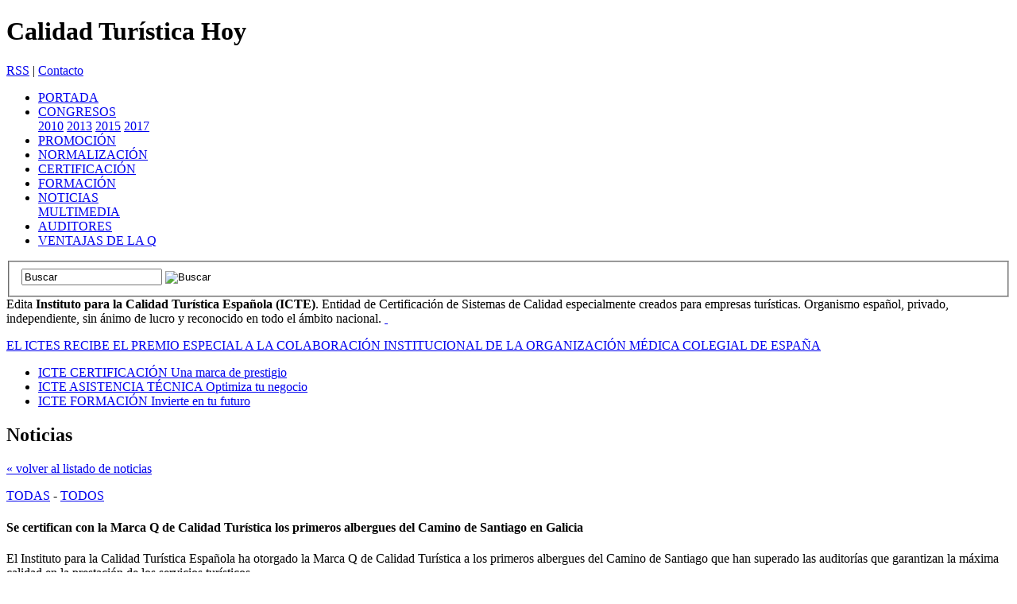

--- FILE ---
content_type: text/html; charset=UTF-8
request_url: https://www.calidadturisticahoy.es/ESP/m/36/1404/general/Inicio/Se-certifican-con-la-Marca-Q-de-Calidad-Turistica-los-primeros-albergues-del-Camino-de-Santiago-en-Galicia
body_size: 26983
content:

<!DOCTYPE html PUBLIC "-//W3C//DTD XHTML 1.0 Strict//EN" "http://www.w3.org/TR/xhtml1/DTD/xhtml1-strict.dtd">

<html xmlns="http://www.w3.org/1999/xhtml" xml:lang="es" lang="es">

<head>
	<!-- Google tag (gtag.js) -->
	<script async src="https://www.googletagmanager.com/gtag/js?id=G-RHP887M9QB"></script>
	<script>
		window.dataLayer = window.dataLayer || [];
		function gtag(){dataLayer.push(arguments);}
		gtag('js', new Date());

		gtag('config', 'G-RHP887M9QB');
	</script>


    <meta http-equiv="Content-Type" content="text/html; charset=utf-8" />

    <title>Calidad Turística Hoy - Noticias</title>
<meta name="title" content="Calidad Turística Hoy certifican con Marca Calidad Turistica los primeros albergues del Camino Santiago Galicia Inicio general ESP" />
<meta name="author" content="Eurocastalia" />
<meta name="generator" content="Eurocastalia" />
<meta name="keywords" content="Calidad turística, norma, normas, certificacion, certificación, Plan Integral de Calidad del Turismo Español, PICTE, ISO9000 certifican, con, Marca, Calidad, Turistica, los, primeros, albergues, del, Camino, Santiago, Galicia, Inicio, general, ESP" />
<meta name="subject" content="" />
<meta name="description" content="Instituto para la Calidad Turística Española (ICTE). Entidad de Certificación de Sistemas de Calidad especialmente creados para empresas turísticas - " />
<meta name="language" content="Español" />
<meta name="distribution" content="Global" />
<meta name="robots" content="All" />
<meta name="robots" content="index,follow,all" />
<meta name="googlebot" content="index,follow,all" />
<meta name="revisit" content="1 day" />
<meta name="now" content="2005/10/03 16:48:18" />
<meta http-equiv="pragma" content="no-cache" />
<meta http-equiv="expires" content="01-Mar-94 00:00:01 GTM" />
<meta http-equiv="cache-control" content="no-cache,no-store,must-revalidate" />
<meta http-equiv="imagetoolbar" content="no" />
   	<link rel="alternate" type="application/rss+xml" title="General" href="http://www.calidadturisticahoy.es/ESP/feeds/rss20/General/" />

	<link rel="shortcut icon" href="/favicon.ico" />

	

    <script type="text/javascript" src="/js/jquery/jquery.js"></script>

    <script type="text/javascript" src="/js/jquery/thickbox.js"></script>

    

    <!-- COLORBOX -->

    <script type="text/javascript" src="/js/colorbox/jquery.colorbox-min.js"></script>

    <link type="text/css" rel="stylesheet" href="/js/colorbox/colorbox.css" />



    <link type="text/css" rel="stylesheet" href="/js/jquery/thickbox.css" />

    <link type="text/css" rel="stylesheet" href="/css/style.css" media="screen,projection" />

	<link type="text/css" rel="stylesheet" href="/css/print.css" media="print" />



	


	<script type="text/javascript" src="/js/swfobject.js"></script>

	<script type="text/javascript" src="/js/funciones.js"></script>



	<script type="text/javascript">

	<!--

	$(document).ready(function() {

		

		/* Galería destacados portada */

		/* funcion */

		function mostrarDestacados(num){

			$('.destacadosPortada .paginadoLinks').show();

			$('.destacadosPortada .paginado-'+num).hide();

			$('.destacadosPortada dl').hide();

			$('.destacadosPortada dl.destacado-'+num+' .paginadoDestacados li a').removeClass('actual');

			$('.destacadosPortada dl.destacado-'+num).css('display','block');

			$('.destacadosPortada dl.destacado-'+num+' .paginadoDestacados li a.pag-'+num).addClass('actual');

		};

		/* llamada evento click */

		$('.destacadosPortada .paginadoDestacados a').click(

			function() {

				mostrarDestacados($(this).attr("rel"));

				return false;

			}

		);

		/* llamada al cargar la pagina */

		mostrarDestacados(1);

		

		/* pestañas tops columna derecha */

		$('#tops p.cabecera a').click(

			function() {

				$('#tops p.cabecera a').removeClass('activa');

				$('#tops div').removeClass('activo');

				$('#tops div').hide();

				$('#tops div.'+$(this).attr("class")).show();

				$(this).addClass('activa');

				$('#tops div.'+$(this)).addClass('activo');

				return false;

			}

		);

		

		/* Galería detalle noticia */

		/* funcion */

		function mostrarGaleria(num){

			$('.galeriaImagenes li').hide();

			$('.galeriaImagenes li.fotoGaleria-'+num).css('display','block');

		};

		/* llamada evento click siguiente */

		$('.galeriaImagenes .paginadorGaleria a.siguiente').click(

			function() {

				var contador = parseInt($(this).attr("rel"));

				contador = contador + 1;

				mostrarGaleria(contador);

				return false;

			}

		);

		/* llamada evento click anterior */

		$('.galeriaImagenes .paginadorGaleria a.anterior').click(

			function() {

				var contador = parseInt($(this).attr("rel"));

				contador = contador - 1;

				mostrarGaleria(contador);

				return false;

			}

		);

		/* llamada al cargar la pagina */

		mostrarGaleria(1);



		/* Galería portada */

		/* funcion */

		function mostrarGaleriaPortada(num){

			$('.galeriaPortada li').hide();

			$('.galeriaPortada li.fotoGaleria-'+num).css('display','block');

		};

		/* llamada evento click siguiente */

		$('.galeriaPortada .paginadorGaleria a.siguiente').click(

			function() {

				var contador = parseInt($(this).attr("rel"));

				contador = contador + 1;

				mostrarGaleriaPortada(contador);

				return false;

			}

		);

		/* llamada evento click anterior */

		$('.galeriaPortada .paginadorGaleria a.anterior').click(

			function() {

				var contador = parseInt($(this).attr("rel"));

				contador = contador - 1;

				mostrarGaleriaPortada(contador);

				return false;

			}

		);

		/* llamada al cargar la pagina */

		mostrarGaleriaPortada(1);

		

		

	});

	-->

	</script>



	
        <link type="text/css" rel="stylesheet" href="/css/noticias.css" media="screen,projection" />

        
</head>



<body class="seccion-36">

<div id="cabecera">

	<h1 onclick="window.open('/ESP','_self');return false;">Calidad Turística Hoy</h1>
	<div id="menuNav">
        <a href="http://www.calidadturisticahoy.es/ESP/feeds/rss20/noticias/">RSS</a> |
        <a href="/ESP/m/6/Contacto/Sugerencias">Contacto</a>
	</div>
	<div id="menuPrincipal">
		<ul>
			<li ><a href="/ESP/m/1/Inicio/Inicio">PORTADA</a></li>
            <li >
            	<a href="/ESP/m/54/Inicio/IV-Congreso-Internacional-de-Calidad-Turistica-2017">CONGRESOS</a>
                <div class="subMenu">
                	<a  href="/ESP/m/39/Actualidad/I-Congreso-Internacional-de-Calidad-Turistica">2010</a>
                    <a  href="/ESP/m/45/Actualidad/II-Congreso-Internacional-de-Calidad-Turistica-2013">2013</a>
                    <a  href="/ESP/m/46/Actualidad/III-Congreso-Internacional-de-Calidad-Turistica-2015">2015</a>
                    <a  href="/ESP/m/54/Inicio/IV-Congreso-Internacional-de-Calidad-Turistica-2017">2017</a>
                </div>
            </li>
			<li ><a href="/ESP/m/12/Actualidad/Promocion">PROMOCIÓN</a></li>
			<li ><a href="/ESP/m/11/Actualidad/Normalizacion">NORMALIZACIÓN</a></li>
			<li ><a href="/ESP/m/7/Actualidad/Certificacion">CERTIFICACIÓN</a></li>
            			<li ><a href="/ESP/m/35/Actualidad/Formacion-Turismo">FORMACIÓN</a></li>
			<li  class="menuSeleccionado">
				<a href="/ESP/m/36/Actualidad/Noticias">NOTICIAS</a>
				<div class="subMenu">
                	<a  href="/ESP/m/34/Actualidad/Multimedia">MULTIMEDIA</a>
                </div>
			</li>
			<li ><a href="/ESP/m/41/Actualidad/Auditores">AUDITORES</a></li>
			<li >
				<a href="/ESP/m/55/Actualidad/Ventajas-de-la-Q">VENTAJAS DE LA Q</a>
			</li>
					</ul>
		<form id="formBuscador" action="/ESP/m/10/Inicio/Buscador" method="post">
			<fieldset>
				<table summary="">
					<tr>
															<td><input type="text" class="buscadorMenu" value="Buscar" size="" id="etiqueta" name="etiqueta"></td>
						<td><input type="image" src="/img/interface/btn-buscador.png" name="buscar" value="Buscar" class="botonBuscar" alt="Buscar" /></td>
					</tr>
				</table>
			</fieldset>
		</form>
	</div>
    <span>
    	Edita <strong>Instituto para la Calidad Turística Española (ICTE)</strong>. Entidad de Certificación de Sistemas de Calidad especialmente creados para empresas turísticas. Organismo español, privado, independiente, sin ánimo de lucro y reconocido en todo el ámbito nacional.
	</span>
        <a class="enlaceCalidadTuristica" rel="external" href="http://www.calidadturistica.es/">&nbsp;</a>

</div>

<div id="pagina">

	<div id="contenedor">

			<div class="ultimaHora">
    	    				<p><a href="/ESP/m/7/1446/general/Noticias/EL-ICTES-RECIBE-EL-PREMIO-ESPECIAL-A-LA-COLABORACION-INSTITUCIONAL-DE-LA-ORGANIZACION-MEDICA-COLEGIAL-DE-ESPANA">EL ICTES RECIBE EL PREMIO ESPECIAL A LA COLABORACIÓN INSTITUCIONAL DE LA ORGANIZACIÓN MÉDICA COLEGIAL DE ESPAÑA</a></p>
						</div>
        		
		<div id="contenedorInterior">
			<ul class="botonesTop">
				<li>
					<a href="http://www.calidadturistica.es/" target="_blank">
						<span class="txtGrande">ICTE CERTIFICACIÓN</span>
						<span class="txtBoton">Una marca de prestigio</span>
					</a>
				</li>
				<li>
					<a href="/ESP/m/51/Actualidad/Asistencia-Tecnica">
						<span class="txtGrande">ICTE ASISTENCIA TÉCNICA</span>
						<span class="txtBoton">Optimiza tu negocio</span>
					</a>
				</li>
				<li>
					<a href="/ESP/m/35/Actualidad/Formacion-Turismo">
						<span class="txtGrande">ICTE FORMACIÓN</span>
						<span class="txtBoton">Invierte en tu futuro</span>
					</a>
				</li>
			</ul>
			<div id="contenido">


<h2>Noticias</h2>

<div class="paginacion">
	<a class="volver-listado" href="/ESP/m/36/Actualidad/Noticias">&laquo; volver al listado de noticias</a>
</div>

<div class="detalle">
	<p class="categorias">
		<a href="/ESP/m/14/Actualidad/Listados/categoria-10">TODAS</a>
		<span>-</span>
		<a href="/ESP/m/14/Actualidad/Listados/sector-27">TODOS</a>
	</p>
		<h4 class="titulo">Se certifican con la Marca Q de Calidad Turística los primeros albergues del Camino de Santiago en Galicia</h4>
		<div class="resumen">
		<p>El Instituto para la Calidad Turística Española ha otorgado la Marca Q de Calidad Turística a los primeros albergues del Camino de Santiago que han superado las auditorías que garantizan la máxima calidad en la prestación de los servicios turísticos.</p>
<p>&nbsp;</p>
<p>La certificación se produce fruto del Convenio firmado entre el Instituto y la Xunta de Galicia por el cual se han diseñado por primera vez las herramientas necesarias para certificar con este distintivo la calidad de los albergues.&nbsp;</p>	</div>
	<div class="punteado">
		<span class="fecha">13/01/2021</span>
		<span class="iconos">
			<a href="javascript:print()"><img class="imgIconos" src="/img/noticias/icon-imprimir.png" alt="" />imprimir</a></span>
		<span class="iconos">
			<a href="#"><img class="imgIconos" src="/img/noticias/icon-enviar.png" alt="" />enviar por e-mail</a>
		</span>
		<span class="tamano">
			<span class="tamanoMas"><a href="#">A<sup>+</sup></a></span><span class="tamanoMenos"><a href="#"> A<sup>-</sup> </a></span>
		</span>
        <!-- Place this tag in your head or just before your close body tag -->
<script type="text/javascript" src="https://apis.google.com/js/plusone.js">
  {lang: 'es'}
</script>
<script type="text/javascript" src="http://platform.twitter.com/widgets.js"></script>
<div id="redesSocialesCompartir">
	    <div class="facebook">
        <iframe src="http://www.facebook.com/plugins/like.php?href=http://www.calidadturisticahoy.es/ESP/m/36/1404/general/Inicio/Se-certifican-con-la-Marca-Q-de-Calidad-Turistica-los-primeros-albergues-del-Camino-de-Santiago-en-Galicia&amp;layout=button_count&amp;show_faces=false&amp;width=120&amp;action=like&amp;font&amp;colorscheme=light&amp;height=21" scrolling="no" frameborder="0" style="border:none; overflow:hidden; width:120px; height:21px;" allowTransparency="true"></iframe>
    </div>
    <div class="twitter">
        <a href="http://twitter.com/share" class="twitter-share-button"
            data-count="horizontal"
            data-lang="es"
            data-text="Se certifican con la Marca Q de Calidad Turística los primeros albergues del Camino de Santiago en Galicia"
            data-url="http://www.calidadturisticahoy.es/ESP/m/36/1404/general/Inicio/Se-certifican-con-la-Marca-Q-de-Calidad-Turistica-los-primeros-albergues-del-Camino-de-Santiago-en-Galicia"
            data-counturl="http://www.calidadturisticahoy.es/ESP/m/36/1404/general/Inicio/Se-certifican-con-la-Marca-Q-de-Calidad-Turistica-los-primeros-albergues-del-Camino-de-Santiago-en-Galicia"
        >Tweet</a>     		
    </div>
    <div class="google">        
        <!-- Place this tag where you want the +1 button to render -->
        <g:plusone size="medium" href="http://www.calidadturisticahoy.es/ESP/m/36/1404/general/Inicio/Se-certifican-con-la-Marca-Q-de-Calidad-Turistica-los-primeros-albergues-del-Camino-de-Santiago-en-Galicia"></g:plusone>
    </div>    
</div>	</div>
	
	<div class="detalleIzda">
					<ul class="galeriaImagenes">
	             <li class="fotoGaleria-1">
				<a href="/contenido-dinamico//noticias/26D9F8B9-2BA4-068D-57AB-E0342AD7BFCA.jpg" rel="galeria-Se certifican con la Marca Q de Calidad Turística los primeros albergues del Camino de Santiago en Galicia" class="thickbox" title="">
					<img src="/imagenes/noticias/26D9F8B9-2BA4-068D-57AB-E0342AD7BFCA.jpg/resizeX/310/0/" alt="" />
				</a>
								<p class="paginadorGaleria">
					<span>1 de 1 fotografías</span>
									</p>
			</li>
         		
    			</ul>
	 					</div>
	<div class="completo texto-editor">				
		<p>Los albergues gallegos de A Barca da Pedra, Bela Muxía, Convento del Camino, Briallos, San Antón, Baia de Mos y Zendoira, todos ellos situados en el Camino de Santiago, se han convertido en los primeros establecimientos turísticos de este tipo en obtener la Marca Q de Calidad Turística en toda España.</p>
<p>La certificación se ha producido fruto del Convenio firmado entre el Instituto y la Xunta de Galicia por el cual se han diseñado por primera vez las herramientas necesarias para certificar con este distintivo la calidad de los albergues, que han permitido evaluar su sistema de gestión, servicios y equipos.&nbsp;</p>
<p>Los albergues han pasado por varias auditorías realizadas por empresas homologadas para certificar el cumplimiento de los máximos estándares de calidad en los servicios que prestan a todos sus clientes. Una vez aprobadas, el ICTE les ha concedido la Marca Q.</p>
<p>“La Q es la principal marca de calidad del sector turístico español y se ha convertido en un referente en todo el mundo. Certifica que tanto los establecimientos como las experiencias turísticas que lo ostentan ofrecen a los clientes el mejor servicio con la máxima garantía”, asegura Miguel Mirones, presidente del Instituto para la Calidad Turística Española.</p>
<p>El Convenio firmado entre el ICTE y la Xunta de Galicia está permitiendo desarrollar un proyecto pionero en este campo a nivel nacional bajo el título de “Galicia, apostando por la calidad”. En virtud del mismo, además de la certificación de los albergues, se promueve la creación de las llamadas Rutas Q, una figura pionera en España, donde se ha incluido como proyecto piloto el Camino Portugués y la Ruta del Mar de Arousa y Río Ulla, así como las Rutas del Vino de las Denominaciones de Origen y Vinos de las Rías Baixas. de la Ribeira Sacra. De esta forma, se han identificado diferentes sectores turísticos en estas cuatro rutas, como refugios o espacios singulares de las rutas jacobeas, y se han definido los criterios técnicos para que puedan reconocerse con la Marca Q.&nbsp;</p>	</div>	
					<p class="etiquetas">ETIQUETAS:
								<a href="/ESP/m/14/Actualidad/Listados/etiqueta-marcaq">marcaq</a>,
										<a href="/ESP/m/14/Actualidad/Listados/etiqueta-galicia">galicia</a>,
										<a href="/ESP/m/14/Actualidad/Listados/etiqueta-albergues">albergues</a>,
										<a href="/ESP/m/14/Actualidad/Listados/etiqueta-calidadturistica">calidadturistica</a>,
									</p>
					</div>
	
<div class="paginacion">
	<a class="volver-listado" href="/ESP/m/36/Actualidad/Noticias">&laquo; volver al listado de noticias</a>
</div>			</div>
			
			<div id="colDerecha">
				<ul class="botonesColumna">
	
	<li>
		<a href="/ESP/m/50/Inicio/Solicita-informacion-Turismo" class="txtBoton">Solicita información</a>
	</li>
	<li>
		<a href="/ESP/m/53/Inicio/Cursos-Turismo" class="txtBoton">Próximos cursos</a>
	</li>
	
	<li>
		<a href="/ESP/m/52/Inicio/Inscribete-Turismo" class="txtBoton">Inscríbete aquí</a>
	</li>
		
</ul><div class="bloque" id="logosColDer">
		<a class="imgMinisterio" href="http://www.minetad.gob.es/es-ES/Paginas/index.aspx" rel="external"></a>
		<a class="imgOMT" href="http://www.unwto.org/" rel="external"></a>
</div>
<div class="bloque" id="redeSocial">
	<h2>Síguenos...</h2>
	<ul class="bloque salto listadoElementos">
		<li class="elemento flotarIzq">
			<a 
				href="//www.facebook.com/QCalidadTuristica" 
				title="Facebook Calidad turística" 
				class="enlaceElemento"
                rel="external"
			>
				<img src="/img/interface/icono_FB.jpg" alt="Facebook" />
			</a>
		</li>
		<li class="elemento flotarIzq">
			<a 
				href="//twitter.com/QCalidad" 
				title="Twitter Calidad turística" 
				class="enlaceElemento"
                rel="external"
			>
				<img src="/img/interface/icono_TW.jpg" alt="Twitter" />
			</a>
		</li>
        <li class="elemento flotarIzq">
			<a 
				href="//www.linkedin.com/company/instituto-para-la-calidad-turstica-espaola-icte-" 
				title="Linkedin ICTE" 
				class="enlaceElemento"
                rel="external"
			>
				<img src="/img/interface/icono_IN.jpg" alt="Linkedin" />
			</a>
		</li>
		<li class="elemento flotarIzq">
			<a 
				href="//www.youtube.com/user/comunicacionicte" 
				title="Youtube Calidad turística" 
				class="enlaceElemento"
                rel="external"
			>
				<img src="/img/interface/icono_YT.jpg" alt="Youtube" />
			</a>
		</li>
		<li class="elemento flotarIzq">
			<a 
				href="https://www.instagram.com/calidadturistica/?hl=es" 
				title="Instagram Calidad turística" 
				class="enlaceElemento"
                rel="external"
			>
				<img src="/img/interface/icono_Instagram.png" alt="Instagram" />
			</a>
		</li>
		
		
			</ul>
</div>
<div id="colSuscribete">
	<h2>LAS NOTICIAS Y EVENTOS EN TU E-MAIL</h2>
    <p><a href="/ESP/m/9/Inicio/Newsletter">Suscríbete</a> y recibe nuestro boletín mensual con las noticias de calidad turística más destacadas.</p>
</div>		<iframe src="https://www.youtube.com/embed/mHeoz5obsC8?rel=0" allowfullscreen="" style="margin-top:10px;" height="169" frameborder="0" width="300"></iframe>
				<iframe src="https://www.youtube.com/embed/adXxvrpHeT4?rel=0" allowfullscreen="" style="margin-top:10px;" height="169" frameborder="0" width="300"></iframe>
		<div id="empesas">
	<a rel="external" href="http://www.calidadturistica.es/motor.php?id_pagina=menu/tipos_establecimiento"><img alt=" " src="/img/interface/ultimas-empresas.png" /></a>    
</div>	<div id="tops">
        <p class="cabecera">
            <a class="leidas activa" href="#">NOTICIAS MÁS LEÍDAS</a>
        </p>
        
        <div class="leidas activo">
            <ol>
                                <li><a href="/ESP/m/36/1447/general/Noticias/La-Red-Publica-de-Albergues-del-Camino-de-Santiago--el-Ayuntamiento-de-Marbella-y-Garaje-Beat-Club-de-Murcia--Premios-Q-2026-del-ICTES">La Red Pública de Albergues del Camino de Santiago, el Ayuntamiento de Marbella y Garaje Beat Club de Murcia, Premios Q 2026 del ICTES</a></li>
                                </ol>
           
        </div>
        
    </div>

<div class="botonEstudios">
	<a class="noticia" href="http://estadisticas.tourspain.es/es-es/Paginas/default.aspx" target="_blank">Instituto de Estudios Turísticos</a>
</div>
        
	<div id="destacados-graficos">
		<ul>
							<li><a href="https://www.ifema.es/fitur">
					<img src="/imagenes/destacados_portada/6A14C9E3-C366-68E3-252A-360766F6ED4C.png/resizeX/300/0/FITUR-2026" alt="FITUR 2026" />
				</a></li>
							<li><a href="https://marcas-icte.es/?utm_source=google&utm_medium=banner&utm_campaign=marcas-icte_calidad_turistica_hoy">
					<img src="/imagenes/destacados_portada/BC73CA19-C5CE-02B1-A8DA-6422C55319BE.gif/resizeX/300/0/ICTE-S-y-Q" alt="ICTE S y Q" />
				</a></li>
							<li><a href="https://tienda.aenor.com/normas/buscador-de-normas?c=V19JQ1RF,MjAyMzAzMDgxMjE3NTU=,MzAxZjVkNzU0NmE1ODIzYWY0NWM5NDc2MDExMzFiMjU1ZWY1Mjg3YTA0ODk5ZDIxZmRjZDUzMDViODU4N2I1Yg">
					<img src="/imagenes/destacados_portada/A108D7F9-0E9D-D17F-F495-58D62A0CA7E2.jpg/resizeX/300/0/Descuento-AENOR-miembro-ICTE" alt="Descuento AENOR miembro ICTE" />
				</a></li>
							<li><a href="http://www.calidadturistica.es">
					<img src="/imagenes/destacados_portada/0E6DB323-14BA-2A30-66FD-2ADE09BE554E.png/resizeX/300/0/" alt="" />
				</a></li>
					</ul>
	</div>
	
			</div>
			
		</div>
        
        <div id="subPie2">
			
			<div id="enlacesInteres">
				<h3>Enlaces de interés</h3>
				                    <ul>
						                            <li><a href="http://www.ceav.info/">CEAV (Confederación Española de Agencias de Viajes)</a></li>
                                                    <li><a href="http://www.cehat.com">CEHAT (Confederación Española de Hoteles y Alojamientos Turísticos)</a></li>
                                                    <li><a href="http://www.fehr.es">FEHR (Federación Española de Hostelería)</a></li>
                                                    <li><a href="http://www.fedcamping.com/">FEEC (Federación Española de Empresarios de Camping y Parques de Vacaciones)</a></li>
                        								</ul>
								<ul>
                                                            <li><a href="http://www.redeuroparc.org/">EUROPARC ESPAÑA (Espacios Naturales Protegidos)</a></li>
                                                    <li><a href="http://www.asintra.org">ASINTRA (Federación Española Empresarial de Transportes de Viajeros)</a></li>
                                                    <li><a href="http://www.femp.es">FEMP (Federación Española de Municipios y Provincias)</a></li>
                        								</ul>
								<ul>
                                                            <li><a href="http://www.anbal.es/">ANBAL (Asociación Nacional de Balnearios)</a></li>
                                                    <li><a href="http://www.rfegolf.com">RFEG (Real Federación Española de Golf)</a></li>
                                                    <li><a href="http://www.minetad.gob.es/turismo/es-ES/SecretariaDeEstado/Paginas/SecretariaEstado.aspx">SET (Secretaría de Estado de Turismo)</a></li>
                                            </ul>
                    				
							</div>
			
		</div>
		
			<div id="subPie">
			
			<div id="especiales">
				<h3>Especiales</h3>
				<ul>
												<li><a href="http://www.agendagastronomica.com/archivo/recetasdetapas/">Agenda Gastronómica</a></li>
										</ul>
			</div>
			
			<div id="patrocinadores">
				<h3>Nos patrocinan...</h3>
				<div class="logoPatroc">
                                        <a class="imgEspanya" href="http://www.spain.info/" rel="external"></a>
					<a class="imgTurismo" href="http://www.tourspain.es/es-es/VDE/Documentos Vision Destino Espaa/Plan_Turismo_Espa%C3%B1ol_Horizonte_2020.pdf" rel="external"></a>
				</div>
			</div>
			
			<div id="canalesRSS">
				<h3>Suscríbete a nuestros canales</h3>
				<ul>
					<li><a href="http://www.calidadturisticahoy.es/ESP/feeds/rss20/noticias/">TODAS LAS NOTICIAS</a></li>
					<li><a href="http://www.calidadturisticahoy.es/ESP/feeds/rss20/ultimaHora/">ÚLTIMA HORA</a></li>
				</ul>
			</div>
			
		</div>
	
	</div>

</div><div id="pie">
	<div class="direccion">
		<img class="q" alt="" src="/img/interface/logo-pie.png"/>
        <p>
            Edita:<br />
            <strong>Instituto para la Calidad Turística Española</strong><br />
            C/ Raimundo Fernández Villaverde 57, 28003 Madrid<br />
            Teléfono: 91 533 10 00 <br />
            E-mail: <a href="mailto:info@icte.es">info@icte.es</a>
					</p>
        	</div>
	<div class="certificados">
		<p>
			            <a href="/ESP/m/6/Contacto/Sugerencias">Contacto</a> -
			<a href="/ESP/m/4/Inicio/Politica-de-privacidad" accesskey="p">Política de privacidad</a>
					</p>
		<p>
		<img src="/img/interface/ico-xhtml11.png" alt="W3C XHTML 1.1" />
		<img src="/img/interface/ico-css2.png" alt="W3C CSS 2" />
		<img src="/img/interface/ico-wai-aa.png" alt="W3C WAI - AA" />
		<img src="/img/interface/ico-rss.png" alt="RSS" />
		</p>
	</div>
</div>
<!-- analytics Calidad Turistica Hoy-->

<!-- analytics -->

<!-- analytics eXtended -->
<script type="text/javascript">
$(document).ready(function(){
// Cargamos el fichero JS
    var gaJsHost = (("https:" == document.location.protocol) ? "https://ssl." : "http://www.");
    $.getScript(gaJsHost + "google-analytics.com/ga.js", function(){
        try {
            // Nos identificamos con nuestro código.
            var pageTracker = _gat._getTracker("UA-27209965-1");
            pageTracker._trackPageview();
        } catch(err) {}

        // Definimos los tipos de ficheros que vamos a registrar.
        var filetypes = /\.(zip|exe|pdf|doc*|xls*|ppt*|mp3)$/i;

        // Recorremos todos los enlaces
        $('a').each(function(){
            // Capturamos el atributo href.
            var href = $(this).attr('href');

            // Si es un enlace saliente
            if ((href.match(/^https?\:/i)) && (!href.match(document.domain))){
                $(this).click(function() {
                    var extLink = href.replace(/^https?\:\/\//i, '');
                    pageTracker._trackEvent('External', 'Click', extLink);
                });
            }
            // Si es un email (mediante mailto)
            else if (href.match(/^mailto\:/i)){
                $(this).click(function() {
                    var mailLink = href.replace(/^mailto\:/i, '');
                    pageTracker._trackEvent('Email', 'Click', mailLink);
                });
            }
            // Si es una descarga.
            else if (href.match(filetypes)){
                $(this).click(function() {
                    var extension = (/[.]/.exec(href)) ? /[^.]+$/.exec(href) : undefined;
                    var filePath = href.replace(/^https?\:\/\/(www.)mydomain\.com\//i, '');
                    pageTracker._trackEvent('Download', 'Click - ' + extension, filePath);
                });
            }
        });
    });
});
</script>




</body>
</html>

--- FILE ---
content_type: text/html; charset=utf-8
request_url: https://accounts.google.com/o/oauth2/postmessageRelay?parent=https%3A%2F%2Fwww.calidadturisticahoy.es&jsh=m%3B%2F_%2Fscs%2Fabc-static%2F_%2Fjs%2Fk%3Dgapi.lb.en.OE6tiwO4KJo.O%2Fd%3D1%2Frs%3DAHpOoo_Itz6IAL6GO-n8kgAepm47TBsg1Q%2Fm%3D__features__
body_size: 160
content:
<!DOCTYPE html><html><head><title></title><meta http-equiv="content-type" content="text/html; charset=utf-8"><meta http-equiv="X-UA-Compatible" content="IE=edge"><meta name="viewport" content="width=device-width, initial-scale=1, minimum-scale=1, maximum-scale=1, user-scalable=0"><script src='https://ssl.gstatic.com/accounts/o/2580342461-postmessagerelay.js' nonce="0jYtjQisvAOhH0RohWkD1A"></script></head><body><script type="text/javascript" src="https://apis.google.com/js/rpc:shindig_random.js?onload=init" nonce="0jYtjQisvAOhH0RohWkD1A"></script></body></html>